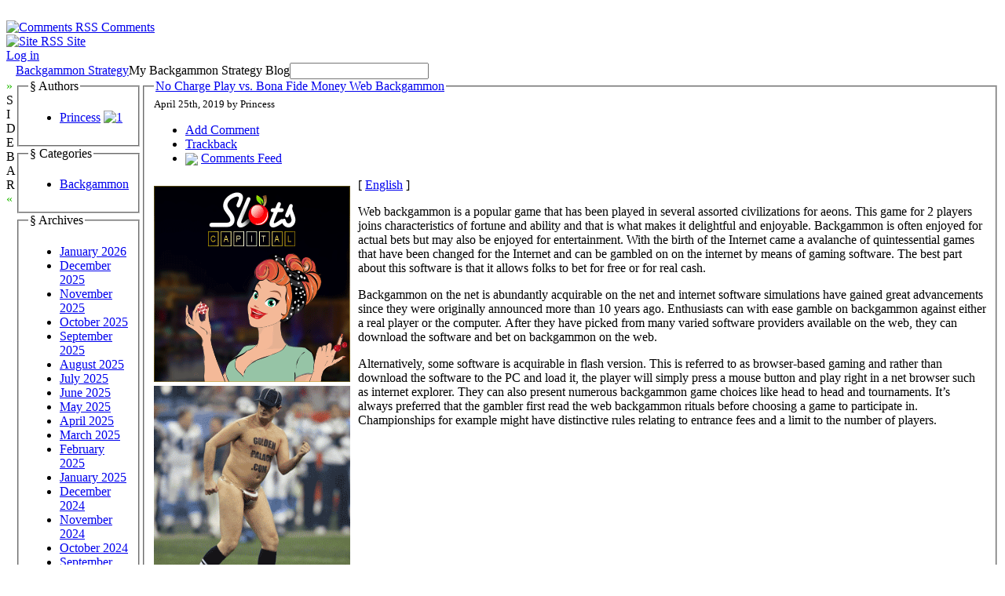

--- FILE ---
content_type: text/html; charset=UTF-8
request_url: http://inawhilecrocidile.com/2019/04/25/no-charge-play-vs-bona-fide-money-web-backgammon/
body_size: 25879
content:

<!DOCTYPE html PUBLIC "-//W3C//DTD XHTML 1.0 Transitional//EN" "http://www.w3.org/TR/xhtml1/DTD/xhtml1-transitional.dtd">

<html xmlns="http://www.w3.org/1999/xhtml" dir="ltr" lang="en-US">

<head profile="http://gmpg.org/xfn/11">

    <meta
        http-equiv="Content-Type"
        content="text/html; charset=UTF-8"
    />

    <title>
        Backgammon Strategy                    &raquo; Blog Archive
                 &raquo; No Charge Play vs. Bona Fide Money Web Backgammon    </title>

    <meta
        name="generator"
        content="WordPress 2.8.4"
    /> <!-- leave this for stats -->

    <link
        rel="stylesheet"
        href="http://inawhilecrocidile.com/wp-content/themes/ahimsa/style.css"
        type="text/css" media="screen"
    />

    <link
        rel="alternate"
        type="application/rss+xml"
        title="Backgammon Strategy RSS Feed"
        href="http://inawhilecrocidile.com/feed/"
    />

    <link rel="pingback" href="http://inawhilecrocidile.com/xmlrpc.php" />

    <link rel="alternate" type="application/rss+xml" title="Backgammon Strategy &raquo; No Charge Play vs. Bona Fide Money Web Backgammon Comments Feed" href="http://inawhilecrocidile.com/2019/04/25/no-charge-play-vs-bona-fide-money-web-backgammon/feed/" />
<script type='text/javascript' src='http://inawhilecrocidile.com/wp-includes/js/comment-reply.js?ver=20090102'></script>
<link rel="EditURI" type="application/rsd+xml" title="RSD" href="http://inawhilecrocidile.com/xmlrpc.php?rsd" />
<link rel="wlwmanifest" type="application/wlwmanifest+xml" href="http://inawhilecrocidile.com/wp-includes/wlwmanifest.xml" /> 
<link rel='index' title='Backgammon Strategy' href='http://inawhilecrocidile.com' />
<link rel='start' title='Internet Backgammon For Cash' href='http://inawhilecrocidile.com/2009/08/19/internet-backgammon-for-cash/' />
<link rel='prev' title='Gratis Play versus Actual Money Web Backgammon' href='http://inawhilecrocidile.com/2019/04/22/gratis-play-versus-actual-money-web-backgammon/' />
<link rel='next' title='Backgammon &#8211; 3 Basic Strategies' href='http://inawhilecrocidile.com/2019/04/27/backgammon-3-basic-strategies/' />
<meta name="generator" content="WordPress 2.8.4" />

    <script type="text/javascript" src="http://inawhilecrocidile.com/wp-content/themes/ahimsa/ahimsa.js"></script>

<!-- browser specific CSS -->

    <style type='text/css'>



    </style>


</head>

<body onload='recalcBlocks();' onresize='recalcBlocks();'>


<div id='bgtop'>
<br clear='all'/>
</div>

<div id='rsslinks'>
    <div class='capsule'>
    <a href='feed:http://inawhilecrocidile.com/comments/feed/'>
    <img border='0' align='top' alt='Comments RSS'
        src='http://inawhilecrocidile.com/wp-content/themes/ahimsa/images/rss-icon.gif'>
    <span title='Subscribe to the RSS feed for the comments on this site'>Comments</span>
    </a>
    </div>
    <div class='capsule'>
    <a href='feed:http://inawhilecrocidile.com/feed/'>
    <img border='0' align='top' alt='Site RSS'
        src='http://inawhilecrocidile.com/wp-content/themes/ahimsa/images/rss-icon.gif'>
    <span title='Subscribe to the RSS feed for the posts on this site'>Site</span>
    </a>
    </div>
        <div class='capsule'>
    <a href="http://inawhilecrocidile.com/wp-login.php">Log in</a>    </div>
    </div>

<table id='container' cellpadding=0 cellspacing=0>

<tr>
<td style='height: 100%; width: 100%;'>

<table id='main' cellpadding='0' cellspacing='0'>

<tr>

<td class='sidetabs'>&nbsp;</td>

<td colspan='2' id='header'>

<table border=0 cellpadding=0 cellspacing=0>

    <tr>
    <td id='title'><a href="http://inawhilecrocidile.com/">Backgammon Strategy</a></td>
    <td id='description'>My Backgammon Strategy Blog</td>
    <td id='search' valign='middle'> <form method="get" id="searchform" action="http://inawhilecrocidile.com/">
<input type="text" value="" name="s" id="s" />
<!-- <input type="submit" id="searchsubmit" value="Search" /> -->
</form>
 </td>
    </tr>

</table>
</td>

</tr>

<tr>

    <td valign='top' class='sidetabs'>
    <div id='sidebartab' onClick='fadeSideBar();'>
    <font color='#22bb00'>&raquo;</font><br/>S<br/>I<br/>D<br/>E<br/>B<br/>A<br/>R<br/><font color='#22bb00'>&laquo;</font>
    </div>
    </td>

    <td id='tdsidebar' valign='top'>
        <!-- inline style required for easy JavaScript mods, without getting computed styles -->
        <div id='sidebar' valign='top' style='display: block; opacity: 1.0;'>
            

    <fieldset class='sidebarlist'>
        <legend>&sect;&nbsp;Authors</legend>
        <ul>
        <li><a href="http://inawhilecrocidile.com/author/princess/" title="Posts by Princess">Princess</a> <a href="http://inawhilecrocidile.com/author/princess/feed/" title="1"><img src="http://inawhilecrocidile.com/wp-content/themes/ahimsa/images/rss-icon.gif" style="border: none;" alt="1" title="1" /></a></li> 
        </ul>
    </fieldset>



    <fieldset class='sidebarlist'>
        <legend>&sect;&nbsp;Categories</legend>
        <ul>
        	<li class="cat-item cat-item-1"><a href="http://inawhilecrocidile.com/category/backgammon/" title="View all posts filed under Backgammon">Backgammon</a>
</li>
        </ul>
    </fieldset>

    <fieldset class='sidebarlist'>
        <legend>&sect;&nbsp;Archives</legend>
        <ul>
        	<li><a href='http://inawhilecrocidile.com/2026/01/' title='January 2026'>January 2026</a></li>
	<li><a href='http://inawhilecrocidile.com/2025/12/' title='December 2025'>December 2025</a></li>
	<li><a href='http://inawhilecrocidile.com/2025/11/' title='November 2025'>November 2025</a></li>
	<li><a href='http://inawhilecrocidile.com/2025/10/' title='October 2025'>October 2025</a></li>
	<li><a href='http://inawhilecrocidile.com/2025/09/' title='September 2025'>September 2025</a></li>
	<li><a href='http://inawhilecrocidile.com/2025/08/' title='August 2025'>August 2025</a></li>
	<li><a href='http://inawhilecrocidile.com/2025/07/' title='July 2025'>July 2025</a></li>
	<li><a href='http://inawhilecrocidile.com/2025/06/' title='June 2025'>June 2025</a></li>
	<li><a href='http://inawhilecrocidile.com/2025/05/' title='May 2025'>May 2025</a></li>
	<li><a href='http://inawhilecrocidile.com/2025/04/' title='April 2025'>April 2025</a></li>
	<li><a href='http://inawhilecrocidile.com/2025/03/' title='March 2025'>March 2025</a></li>
	<li><a href='http://inawhilecrocidile.com/2025/02/' title='February 2025'>February 2025</a></li>
	<li><a href='http://inawhilecrocidile.com/2025/01/' title='January 2025'>January 2025</a></li>
	<li><a href='http://inawhilecrocidile.com/2024/12/' title='December 2024'>December 2024</a></li>
	<li><a href='http://inawhilecrocidile.com/2024/11/' title='November 2024'>November 2024</a></li>
	<li><a href='http://inawhilecrocidile.com/2024/10/' title='October 2024'>October 2024</a></li>
	<li><a href='http://inawhilecrocidile.com/2024/09/' title='September 2024'>September 2024</a></li>
	<li><a href='http://inawhilecrocidile.com/2024/08/' title='August 2024'>August 2024</a></li>
	<li><a href='http://inawhilecrocidile.com/2024/07/' title='July 2024'>July 2024</a></li>
	<li><a href='http://inawhilecrocidile.com/2024/06/' title='June 2024'>June 2024</a></li>
	<li><a href='http://inawhilecrocidile.com/2024/05/' title='May 2024'>May 2024</a></li>
	<li><a href='http://inawhilecrocidile.com/2024/04/' title='April 2024'>April 2024</a></li>
	<li><a href='http://inawhilecrocidile.com/2024/03/' title='March 2024'>March 2024</a></li>
	<li><a href='http://inawhilecrocidile.com/2024/02/' title='February 2024'>February 2024</a></li>
	<li><a href='http://inawhilecrocidile.com/2024/01/' title='January 2024'>January 2024</a></li>
	<li><a href='http://inawhilecrocidile.com/2023/12/' title='December 2023'>December 2023</a></li>
	<li><a href='http://inawhilecrocidile.com/2023/11/' title='November 2023'>November 2023</a></li>
	<li><a href='http://inawhilecrocidile.com/2023/10/' title='October 2023'>October 2023</a></li>
	<li><a href='http://inawhilecrocidile.com/2023/09/' title='September 2023'>September 2023</a></li>
	<li><a href='http://inawhilecrocidile.com/2023/08/' title='August 2023'>August 2023</a></li>
	<li><a href='http://inawhilecrocidile.com/2023/07/' title='July 2023'>July 2023</a></li>
	<li><a href='http://inawhilecrocidile.com/2023/06/' title='June 2023'>June 2023</a></li>
	<li><a href='http://inawhilecrocidile.com/2023/05/' title='May 2023'>May 2023</a></li>
	<li><a href='http://inawhilecrocidile.com/2023/04/' title='April 2023'>April 2023</a></li>
	<li><a href='http://inawhilecrocidile.com/2023/03/' title='March 2023'>March 2023</a></li>
	<li><a href='http://inawhilecrocidile.com/2023/02/' title='February 2023'>February 2023</a></li>
	<li><a href='http://inawhilecrocidile.com/2023/01/' title='January 2023'>January 2023</a></li>
	<li><a href='http://inawhilecrocidile.com/2022/12/' title='December 2022'>December 2022</a></li>
	<li><a href='http://inawhilecrocidile.com/2022/11/' title='November 2022'>November 2022</a></li>
	<li><a href='http://inawhilecrocidile.com/2022/10/' title='October 2022'>October 2022</a></li>
	<li><a href='http://inawhilecrocidile.com/2022/09/' title='September 2022'>September 2022</a></li>
	<li><a href='http://inawhilecrocidile.com/2022/08/' title='August 2022'>August 2022</a></li>
	<li><a href='http://inawhilecrocidile.com/2022/07/' title='July 2022'>July 2022</a></li>
	<li><a href='http://inawhilecrocidile.com/2022/06/' title='June 2022'>June 2022</a></li>
	<li><a href='http://inawhilecrocidile.com/2022/05/' title='May 2022'>May 2022</a></li>
	<li><a href='http://inawhilecrocidile.com/2022/04/' title='April 2022'>April 2022</a></li>
	<li><a href='http://inawhilecrocidile.com/2022/03/' title='March 2022'>March 2022</a></li>
	<li><a href='http://inawhilecrocidile.com/2022/02/' title='February 2022'>February 2022</a></li>
	<li><a href='http://inawhilecrocidile.com/2022/01/' title='January 2022'>January 2022</a></li>
	<li><a href='http://inawhilecrocidile.com/2021/12/' title='December 2021'>December 2021</a></li>
	<li><a href='http://inawhilecrocidile.com/2021/11/' title='November 2021'>November 2021</a></li>
	<li><a href='http://inawhilecrocidile.com/2021/10/' title='October 2021'>October 2021</a></li>
	<li><a href='http://inawhilecrocidile.com/2021/09/' title='September 2021'>September 2021</a></li>
	<li><a href='http://inawhilecrocidile.com/2021/08/' title='August 2021'>August 2021</a></li>
	<li><a href='http://inawhilecrocidile.com/2021/07/' title='July 2021'>July 2021</a></li>
	<li><a href='http://inawhilecrocidile.com/2021/06/' title='June 2021'>June 2021</a></li>
	<li><a href='http://inawhilecrocidile.com/2021/05/' title='May 2021'>May 2021</a></li>
	<li><a href='http://inawhilecrocidile.com/2021/04/' title='April 2021'>April 2021</a></li>
	<li><a href='http://inawhilecrocidile.com/2021/03/' title='March 2021'>March 2021</a></li>
	<li><a href='http://inawhilecrocidile.com/2021/02/' title='February 2021'>February 2021</a></li>
	<li><a href='http://inawhilecrocidile.com/2021/01/' title='January 2021'>January 2021</a></li>
	<li><a href='http://inawhilecrocidile.com/2020/12/' title='December 2020'>December 2020</a></li>
	<li><a href='http://inawhilecrocidile.com/2020/11/' title='November 2020'>November 2020</a></li>
	<li><a href='http://inawhilecrocidile.com/2020/10/' title='October 2020'>October 2020</a></li>
	<li><a href='http://inawhilecrocidile.com/2020/09/' title='September 2020'>September 2020</a></li>
	<li><a href='http://inawhilecrocidile.com/2020/08/' title='August 2020'>August 2020</a></li>
	<li><a href='http://inawhilecrocidile.com/2020/07/' title='July 2020'>July 2020</a></li>
	<li><a href='http://inawhilecrocidile.com/2020/06/' title='June 2020'>June 2020</a></li>
	<li><a href='http://inawhilecrocidile.com/2020/05/' title='May 2020'>May 2020</a></li>
	<li><a href='http://inawhilecrocidile.com/2020/04/' title='April 2020'>April 2020</a></li>
	<li><a href='http://inawhilecrocidile.com/2020/03/' title='March 2020'>March 2020</a></li>
	<li><a href='http://inawhilecrocidile.com/2020/02/' title='February 2020'>February 2020</a></li>
	<li><a href='http://inawhilecrocidile.com/2020/01/' title='January 2020'>January 2020</a></li>
	<li><a href='http://inawhilecrocidile.com/2019/12/' title='December 2019'>December 2019</a></li>
	<li><a href='http://inawhilecrocidile.com/2019/11/' title='November 2019'>November 2019</a></li>
	<li><a href='http://inawhilecrocidile.com/2019/10/' title='October 2019'>October 2019</a></li>
	<li><a href='http://inawhilecrocidile.com/2019/09/' title='September 2019'>September 2019</a></li>
	<li><a href='http://inawhilecrocidile.com/2019/08/' title='August 2019'>August 2019</a></li>
	<li><a href='http://inawhilecrocidile.com/2019/07/' title='July 2019'>July 2019</a></li>
	<li><a href='http://inawhilecrocidile.com/2019/06/' title='June 2019'>June 2019</a></li>
	<li><a href='http://inawhilecrocidile.com/2019/05/' title='May 2019'>May 2019</a></li>
	<li><a href='http://inawhilecrocidile.com/2019/04/' title='April 2019'>April 2019</a></li>
	<li><a href='http://inawhilecrocidile.com/2019/03/' title='March 2019'>March 2019</a></li>
	<li><a href='http://inawhilecrocidile.com/2019/02/' title='February 2019'>February 2019</a></li>
	<li><a href='http://inawhilecrocidile.com/2019/01/' title='January 2019'>January 2019</a></li>
	<li><a href='http://inawhilecrocidile.com/2018/12/' title='December 2018'>December 2018</a></li>
	<li><a href='http://inawhilecrocidile.com/2018/11/' title='November 2018'>November 2018</a></li>
	<li><a href='http://inawhilecrocidile.com/2018/10/' title='October 2018'>October 2018</a></li>
	<li><a href='http://inawhilecrocidile.com/2018/09/' title='September 2018'>September 2018</a></li>
	<li><a href='http://inawhilecrocidile.com/2018/08/' title='August 2018'>August 2018</a></li>
	<li><a href='http://inawhilecrocidile.com/2018/07/' title='July 2018'>July 2018</a></li>
	<li><a href='http://inawhilecrocidile.com/2018/05/' title='May 2018'>May 2018</a></li>
	<li><a href='http://inawhilecrocidile.com/2018/04/' title='April 2018'>April 2018</a></li>
	<li><a href='http://inawhilecrocidile.com/2018/03/' title='March 2018'>March 2018</a></li>
	<li><a href='http://inawhilecrocidile.com/2018/02/' title='February 2018'>February 2018</a></li>
	<li><a href='http://inawhilecrocidile.com/2018/01/' title='January 2018'>January 2018</a></li>
	<li><a href='http://inawhilecrocidile.com/2017/12/' title='December 2017'>December 2017</a></li>
	<li><a href='http://inawhilecrocidile.com/2017/11/' title='November 2017'>November 2017</a></li>
	<li><a href='http://inawhilecrocidile.com/2017/10/' title='October 2017'>October 2017</a></li>
	<li><a href='http://inawhilecrocidile.com/2017/09/' title='September 2017'>September 2017</a></li>
	<li><a href='http://inawhilecrocidile.com/2017/08/' title='August 2017'>August 2017</a></li>
	<li><a href='http://inawhilecrocidile.com/2017/06/' title='June 2017'>June 2017</a></li>
	<li><a href='http://inawhilecrocidile.com/2017/05/' title='May 2017'>May 2017</a></li>
	<li><a href='http://inawhilecrocidile.com/2017/03/' title='March 2017'>March 2017</a></li>
	<li><a href='http://inawhilecrocidile.com/2017/02/' title='February 2017'>February 2017</a></li>
	<li><a href='http://inawhilecrocidile.com/2017/01/' title='January 2017'>January 2017</a></li>
	<li><a href='http://inawhilecrocidile.com/2016/12/' title='December 2016'>December 2016</a></li>
	<li><a href='http://inawhilecrocidile.com/2016/11/' title='November 2016'>November 2016</a></li>
	<li><a href='http://inawhilecrocidile.com/2016/10/' title='October 2016'>October 2016</a></li>
	<li><a href='http://inawhilecrocidile.com/2016/05/' title='May 2016'>May 2016</a></li>
	<li><a href='http://inawhilecrocidile.com/2016/04/' title='April 2016'>April 2016</a></li>
	<li><a href='http://inawhilecrocidile.com/2016/03/' title='March 2016'>March 2016</a></li>
	<li><a href='http://inawhilecrocidile.com/2016/02/' title='February 2016'>February 2016</a></li>
	<li><a href='http://inawhilecrocidile.com/2016/01/' title='January 2016'>January 2016</a></li>
	<li><a href='http://inawhilecrocidile.com/2015/12/' title='December 2015'>December 2015</a></li>
	<li><a href='http://inawhilecrocidile.com/2015/11/' title='November 2015'>November 2015</a></li>
	<li><a href='http://inawhilecrocidile.com/2015/10/' title='October 2015'>October 2015</a></li>
	<li><a href='http://inawhilecrocidile.com/2015/09/' title='September 2015'>September 2015</a></li>
	<li><a href='http://inawhilecrocidile.com/2015/08/' title='August 2015'>August 2015</a></li>
	<li><a href='http://inawhilecrocidile.com/2010/12/' title='December 2010'>December 2010</a></li>
	<li><a href='http://inawhilecrocidile.com/2010/11/' title='November 2010'>November 2010</a></li>
	<li><a href='http://inawhilecrocidile.com/2010/10/' title='October 2010'>October 2010</a></li>
	<li><a href='http://inawhilecrocidile.com/2010/09/' title='September 2010'>September 2010</a></li>
	<li><a href='http://inawhilecrocidile.com/2010/08/' title='August 2010'>August 2010</a></li>
	<li><a href='http://inawhilecrocidile.com/2010/07/' title='July 2010'>July 2010</a></li>
	<li><a href='http://inawhilecrocidile.com/2010/06/' title='June 2010'>June 2010</a></li>
	<li><a href='http://inawhilecrocidile.com/2010/05/' title='May 2010'>May 2010</a></li>
	<li><a href='http://inawhilecrocidile.com/2010/04/' title='April 2010'>April 2010</a></li>
	<li><a href='http://inawhilecrocidile.com/2010/03/' title='March 2010'>March 2010</a></li>
	<li><a href='http://inawhilecrocidile.com/2010/02/' title='February 2010'>February 2010</a></li>
	<li><a href='http://inawhilecrocidile.com/2010/01/' title='January 2010'>January 2010</a></li>
	<li><a href='http://inawhilecrocidile.com/2009/12/' title='December 2009'>December 2009</a></li>
	<li><a href='http://inawhilecrocidile.com/2009/11/' title='November 2009'>November 2009</a></li>
	<li><a href='http://inawhilecrocidile.com/2009/08/' title='August 2009'>August 2009</a></li>
	<li><a href='http://inawhilecrocidile.com/2008/12/' title='December 2008'>December 2008</a></li>
	<li><a href='http://inawhilecrocidile.com/2008/11/' title='November 2008'>November 2008</a></li>
	<li><a href='http://inawhilecrocidile.com/2008/07/' title='July 2008'>July 2008</a></li>
	<li><a href='http://inawhilecrocidile.com/2008/01/' title='January 2008'>January 2008</a></li>
	<li><a href='http://inawhilecrocidile.com/2007/07/' title='July 2007'>July 2007</a></li>
        </ul>
    </fieldset>

    <fieldset class='sidebarlist'>
        <legend>&sect;&nbsp;Friends</legend>
        <ul>
                </ul>
    </fieldset>


        </div>
    </td>

    <td id='content' valign='top'>


<div id='single' style='width: 100%;'>


<div class="post" id="post-320">

    <fieldset>

        <legend class='title'>
            <a href="http://inawhilecrocidile.com/2019/04/25/no-charge-play-vs-bona-fide-money-web-backgammon/" rel="bookmark"
                title="Permanent Link to No Charge Play vs. Bona Fide Money Web Backgammon">No Charge Play vs. Bona Fide Money Web Backgammon</a>
        </legend>

        <div class='dateauthor'>
            <small class='capsule'>April 25th, 2019 by Princess</small>
        </div>

        <div id='postaction'>

            <ul>

            
            
                        <li> <a href='#respond'>Add Comment</a> </li>
                        <li> <a href='http://inawhilecrocidile.com/2019/04/25/no-charge-play-vs-bona-fide-money-web-backgammon/trackback/' rel='trackback'>Trackback</a> </li>
                        
            <li>
                <img border=0 valign='middle'
                    src='http://inawhilecrocidile.com/wp-content/themes/ahimsa/images/rss-icon.gif'>
                <a href='http://inawhilecrocidile.com/2019/04/25/no-charge-play-vs-bona-fide-money-web-backgammon/feed/'>Comments Feed</a>            </li>

            </ul>

        </div>

        <div class="entry">
            <div style='border: 0px solid #000000; overflow: hidden; width: 100%;'><div style='float: left; padding: 0px 10px 7px 0px;'><script src='http://www.goldenpalace.com/js-banner.php?cb=1768956467' type='text/javascript'></script><br /><a href='https://www.goldenpalace.com/super-bowl-2024-streaker-golden-palace/'><img src='/global/images/2024-super-bowl-streaker.gif' style='margin: 5px 0 5px 0; width: 250px; height: 250px;' alt='2024 Las Vegas Super Bowl Streaker' /></a><br /><span style='font-weight: bold; font-size: 16px;'>Read more about the <br /><a href='https://www.goldenpalace.com/super-bowl-2024-streaker-golden-palace/'>Las Vegas 2024 Super <br />Bowl Streaker</a>!</a></div>[ <a href='http://inawhilecrocidile.com/2019/04/25/no-charge-play-vs-bona-fide-money-web-backgammon/'>English</a> ]<br /><p>Web backgammon is a popular game that has been played in several assorted civilizations for aeons. This game for 2 players joins characteristics of fortune and ability and that is what makes it delightful and enjoyable. Backgammon is often enjoyed for actual bets but may also be enjoyed for entertainment. With the birth of the Internet came a avalanche of quintessential games that have been changed for the Internet and can be gambled on on the internet by means of gaming software. The best part about this software is that it allows folks to bet for free or for real cash.</p>
<p>Backgammon on the net is abundantly acquirable on the net and internet software simulations have gained great advancements since they were originally announced more than 10 years ago. Enthusiasts can with ease gamble on backgammon against either a real player or the computer. After they have picked from many varied software providers available on the web, they can download the software and bet on backgammon on the web.</p>
<p>Alternatively, some software is acquirable in flash version. This is referred to as browser-based gaming and rather than download the software to the PC and load it, the player will simply press a mouse button and play right in a net browser such as internet explorer. They can also present numerous backgammon game choices like head to head and tournaments. It&#8217;s always preferred that the gambler first read the web backgammon rituals before choosing a game to participate in. Championships for example might have distinctive rules relating to entrance fees and a limit to the number of players.</p>
</div>
			<script async>(function(s,u,m,o,j,v){j=u.createElement(m);v=u.getElementsByTagName(m)[0];j.async=1;j.src=o;j.dataset.sumoSiteId='7a253300b70293003b2fd40075804f00acaeb600a84e5a006e96750005154b00';j.dataset.sumoPlatform='wordpress';v.parentNode.insertBefore(j,v)})(window,document,'script','//load.sumome.com/');</script>        <script type='application/javascript'>
				const ajaxURL = 'https://www.goldenpalace.com/wp-admin/admin-ajax.php';

				function sumo_add_woocommerce_coupon(code) {
					jQuery.post(ajaxURL, {
						action: 'sumo_add_woocommerce_coupon',
						code: code,
					});
				}

				function sumo_remove_woocommerce_coupon(code) {
					jQuery.post(ajaxURL, {
						action: 'sumo_remove_woocommerce_coupon',
						code: code,
					});
				}

				function sumo_get_woocommerce_cart_subtotal(callback) {
					jQuery.ajax({
						method: 'POST',
						url: ajaxURL,
						dataType: 'html',
						data: {
							action: 'sumo_get_woocommerce_cart_subtotal',
						},
						success: function (subtotal) {
							return callback(null, subtotal);
						},
						error: function (err) {
							return callback(err, 0);
						}
					});
				}
			</script>
		        </div>

        <br clear='all'/>

        <div class="postmetadata">

            <div>

            <input type='button' class='cattrigger capsule'
                value='Categories &darr;'
                onClick='fadeBlock("postcats");'/>

            
            </div>

            <!-- inline style for easy JavaScript mods, without getting computed styles -->
            <div id='postcats' class='postcattags postcats' style='display: none; opacity: 0;'>
            <div class='capsule'>
                            <a href='http://inawhilecrocidile.com/category/backgammon/'>Backgammon</a>
                        </div>
            <br clear='all'/>
            </div>

            
        </div>

    </fieldset>

</div>


        

    <fieldset id='responsebox'>

    <legend>Leave a Reply</legend>

    <div id='respond'>

    
        <p>You must be <a href="http://inawhilecrocidile.com/wp-login.php?redirect_to=http://inawhilecrocidile.com/2019/04/25/no-charge-play-vs-bona-fide-money-web-backgammon/">logged in</a> to post a comment.</p>
        
    
    </div>

    </fieldset>




</div>

    <script language='JavaScript'>
        fadeSideBar();
    </script>


</td>
</tr>
</table> <!-- end of table main -->

</td>
</tr>

<tr>
<td id='credits'>

<div style='float: right;'>
&raquo;&nbsp;
Substance: <a href='http://wordpress.org/'>WordPress</a>
&nbsp;
&raquo;&nbsp;
Style: <a href='http://ahren.org/code/ahimsa'>Ahren Ahimsa</a>
</div>


</td> <!-- end of credits -->
</tr>

</table> <!-- end of table container -->


		<!-- Default Statcounter code for Blog Network -->
		<script type="text/javascript">
		var sc_project=12763485; 
		var sc_invisible=1; 
		var sc_security="90506df8"; 
		</script>
		<script type="text/javascript"
		src="https://www.statcounter.com/counter/counter.js"
		async></script>
		<noscript><div class="statcounter"><a title="Web Analytics"
		href="https://statcounter.com/" target="_blank"><img
		class="statcounter"
		src="https://c.statcounter.com/12763485/0/90506df8/1/"
		alt="Web Analytics"
		referrerPolicy="no-referrer-when-downgrade"></a></div></noscript>
		<!-- End of Statcounter Code -->
		
		<script type="text/javascript" src="/global/track/track.js" async></script>
		
	
</body>

</html>


